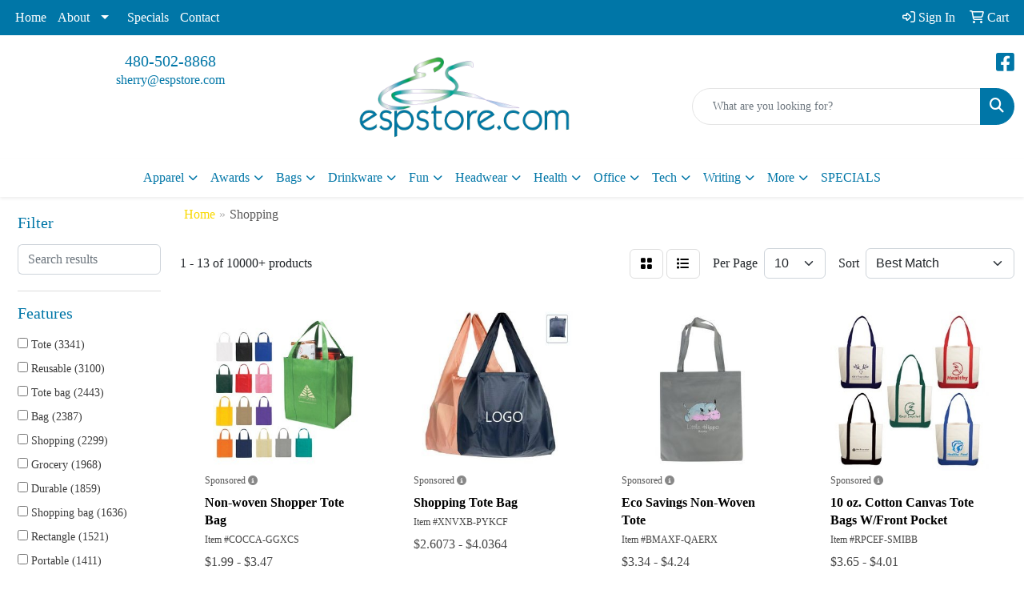

--- FILE ---
content_type: text/html
request_url: https://www.espstore.com/ws/ws.dll/StartSrch?UID=3890&WENavID=18036036
body_size: 12363
content:
<!DOCTYPE html>
<html lang="en"><head>
<meta charset="utf-8">
<meta http-equiv="X-UA-Compatible" content="IE=edge">
<meta name="viewport" content="width=device-width, initial-scale=1">
<!-- The above 3 meta tags *must* come first in the head; any other head content must come *after* these tags -->


<link href="/distsite/styles/8/css/bootstrap.min.css" rel="stylesheet" />
<link href="https://fonts.googleapis.com/css?family=Open+Sans:400,600|Oswald:400,600" rel="stylesheet">
<link href="/distsite/styles/8/css/owl.carousel.min.css" rel="stylesheet">
<link href="/distsite/styles/8/css/nouislider.css" rel="stylesheet">
<!--<link href="/distsite/styles/8/css/menu.css" rel="stylesheet"/>-->
<link href="/distsite/styles/8/css/flexslider.css" rel="stylesheet">
<link href="/distsite/styles/8/css/all.min.css" rel="stylesheet">
<link href="/distsite/styles/8/css/slick/slick.css" rel="stylesheet"/>
<link href="/distsite/styles/8/css/lightbox/lightbox.css" rel="stylesheet"  />
<link href="/distsite/styles/8/css/yamm.css" rel="stylesheet" />
<!-- Custom styles for this theme -->
<link href="/we/we.dll/StyleSheet?UN=3890&Type=WETheme&TS=C45040.6770023148" rel="stylesheet">
<!-- Custom styles for this theme -->
<link href="/we/we.dll/StyleSheet?UN=3890&Type=WETheme-PS&TS=C45040.6770023148" rel="stylesheet">
<style>
#footer {background: url(/distsite/styles/7/752/images/footer-shadow.png) top center no-repeat;}
</style>

<!-- HTML5 shim and Respond.js for IE8 support of HTML5 elements and media queries -->
<!--[if lt IE 9]>
      <script src="https://oss.maxcdn.com/html5shiv/3.7.3/html5shiv.min.js"></script>
      <script src="https://oss.maxcdn.com/respond/1.4.2/respond.min.js"></script>
    <![endif]-->

</head>

<body style="background:#fff;">


  <!-- Slide-Out Menu -->
  <div id="filter-menu" class="filter-menu">
    <button id="close-menu" class="btn-close"></button>
    <div class="menu-content">
      
<aside class="filter-sidebar">



<div class="filter-section first">
	<h2>Filter</h2>
	 <div class="input-group mb-3">
	 <input type="text" style="border-right:0;" placeholder="Search results" class="form-control text-search-within-results" name="SearchWithinResults" value="" maxlength="100" onkeyup="HandleTextFilter(event);">
	  <label class="input-group-text" style="background-color:#fff;"><a  style="display:none;" href="javascript:void(0);" class="remove-filter" data-toggle="tooltip" title="Clear" onclick="ClearTextFilter();"><i class="far fa-times" aria-hidden="true"></i> <span class="fa-sr-only">x</span></a></label>
	</div>
</div>

<a href="javascript:void(0);" class="clear-filters"  style="display:none;" onclick="ClearDrillDown();">Clear all filters</a>

<div class="filter-section"  style="display:none;">
	<h2>Categories</h2>

	<div class="filter-list">

	 

		<!-- wrapper for more filters -->
        <div class="show-filter">

		</div><!-- showfilters -->

	</div>

		<a href="#" class="show-more"  style="display:none;" >Show more</a>
</div>


<div class="filter-section" >
	<h2>Features</h2>

		<div class="filter-list">

	  		<div class="checkbox"><label><input class="filtercheckbox" type="checkbox" name="2|Tote" ><span> Tote (3341)</span></label></div><div class="checkbox"><label><input class="filtercheckbox" type="checkbox" name="2|Reusable" ><span> Reusable (3100)</span></label></div><div class="checkbox"><label><input class="filtercheckbox" type="checkbox" name="2|Tote bag" ><span> Tote bag (2443)</span></label></div><div class="checkbox"><label><input class="filtercheckbox" type="checkbox" name="2|Bag" ><span> Bag (2387)</span></label></div><div class="checkbox"><label><input class="filtercheckbox" type="checkbox" name="2|Shopping" ><span> Shopping (2299)</span></label></div><div class="checkbox"><label><input class="filtercheckbox" type="checkbox" name="2|Grocery" ><span> Grocery (1968)</span></label></div><div class="checkbox"><label><input class="filtercheckbox" type="checkbox" name="2|Durable" ><span> Durable (1859)</span></label></div><div class="checkbox"><label><input class="filtercheckbox" type="checkbox" name="2|Shopping bag" ><span> Shopping bag (1636)</span></label></div><div class="checkbox"><label><input class="filtercheckbox" type="checkbox" name="2|Rectangle" ><span> Rectangle (1521)</span></label></div><div class="checkbox"><label><input class="filtercheckbox" type="checkbox" name="2|Portable" ><span> Portable (1411)</span></label></div><div class="show-filter"><div class="checkbox"><label><input class="filtercheckbox" type="checkbox" name="2|Lightweight" ><span> Lightweight (1363)</span></label></div><div class="checkbox"><label><input class="filtercheckbox" type="checkbox" name="2|Travel" ><span> Travel (1267)</span></label></div><div class="checkbox"><label><input class="filtercheckbox" type="checkbox" name="2|Handle" ><span> Handle (1151)</span></label></div><div class="checkbox"><label><input class="filtercheckbox" type="checkbox" name="2|Storage" ><span> Storage (1124)</span></label></div><div class="checkbox"><label><input class="filtercheckbox" type="checkbox" name="2|Foldable" ><span> Foldable (1046)</span></label></div><div class="checkbox"><label><input class="filtercheckbox" type="checkbox" name="2|Handbag" ><span> Handbag (1004)</span></label></div><div class="checkbox"><label><input class="filtercheckbox" type="checkbox" name="2|Eco-friendly" ><span> Eco-friendly (925)</span></label></div><div class="checkbox"><label><input class="filtercheckbox" type="checkbox" name="2|Cotton" ><span> Cotton (876)</span></label></div><div class="checkbox"><label><input class="filtercheckbox" type="checkbox" name="2|Canvas" ><span> Canvas (862)</span></label></div><div class="checkbox"><label><input class="filtercheckbox" type="checkbox" name="2|Shopper" ><span> Shopper (861)</span></label></div><div class="checkbox"><label><input class="filtercheckbox" type="checkbox" name="2|Eco friendly" ><span> Eco friendly (842)</span></label></div><div class="checkbox"><label><input class="filtercheckbox" type="checkbox" name="2|Beach" ><span> Beach (832)</span></label></div><div class="checkbox"><label><input class="filtercheckbox" type="checkbox" name="2|Grocery bag" ><span> Grocery bag (762)</span></label></div><div class="checkbox"><label><input class="filtercheckbox" type="checkbox" name="2|Carryall" ><span> Carryall (723)</span></label></div><div class="checkbox"><label><input class="filtercheckbox" type="checkbox" name="2|Recyclable" ><span> Recyclable (719)</span></label></div><div class="checkbox"><label><input class="filtercheckbox" type="checkbox" name="2|Outdoor" ><span> Outdoor (692)</span></label></div><div class="checkbox"><label><input class="filtercheckbox" type="checkbox" name="2|Gusset" ><span> Gusset (627)</span></label></div><div class="checkbox"><label><input class="filtercheckbox" type="checkbox" name="2|Waterproof" ><span> Waterproof (568)</span></label></div><div class="checkbox"><label><input class="filtercheckbox" type="checkbox" name="2|Non-woven" ><span> Non-woven (561)</span></label></div><div class="checkbox"><label><input class="filtercheckbox" type="checkbox" name="2|Grocery tote" ><span> Grocery tote (525)</span></label></div><div class="checkbox"><label><input class="filtercheckbox" type="checkbox" name="2|Large capacity" ><span> Large capacity (512)</span></label></div><div class="checkbox"><label><input class="filtercheckbox" type="checkbox" name="2|Open top" ><span> Open top (467)</span></label></div><div class="checkbox"><label><input class="filtercheckbox" type="checkbox" name="2|Shoulder bag" ><span> Shoulder bag (463)</span></label></div><div class="checkbox"><label><input class="filtercheckbox" type="checkbox" name="2|Large" ><span> Large (447)</span></label></div><div class="checkbox"><label><input class="filtercheckbox" type="checkbox" name="2|Non woven" ><span> Non woven (435)</span></label></div><div class="checkbox"><label><input class="filtercheckbox" type="checkbox" name="2|School" ><span> School (415)</span></label></div><div class="checkbox"><label><input class="filtercheckbox" type="checkbox" name="2|Carrier" ><span> Carrier (413)</span></label></div><div class="checkbox"><label><input class="filtercheckbox" type="checkbox" name="2|Cotton canvas" ><span> Cotton canvas (409)</span></label></div><div class="checkbox"><label><input class="filtercheckbox" type="checkbox" name="2|Gift bag" ><span> Gift bag (399)</span></label></div><div class="checkbox"><label><input class="filtercheckbox" type="checkbox" name="2|Washable" ><span> Washable (395)</span></label></div><div class="checkbox"><label><input class="filtercheckbox" type="checkbox" name="2|Polypropylene" ><span> Polypropylene (379)</span></label></div><div class="checkbox"><label><input class="filtercheckbox" type="checkbox" name="2|Dual handle" ><span> Dual handle (373)</span></label></div><div class="checkbox"><label><input class="filtercheckbox" type="checkbox" name="2|Pouch" ><span> Pouch (373)</span></label></div><div class="checkbox"><label><input class="filtercheckbox" type="checkbox" name="2|Eco" ><span> Eco (342)</span></label></div><div class="checkbox"><label><input class="filtercheckbox" type="checkbox" name="2|Market" ><span> Market (340)</span></label></div><div class="checkbox"><label><input class="filtercheckbox" type="checkbox" name="2|Picnic" ><span> Picnic (335)</span></label></div><div class="checkbox"><label><input class="filtercheckbox" type="checkbox" name="2|Polyester" ><span> Polyester (335)</span></label></div><div class="checkbox"><label><input class="filtercheckbox" type="checkbox" name="2|Book bag" ><span> Book bag (333)</span></label></div><div class="checkbox"><label><input class="filtercheckbox" type="checkbox" name="2|Natural" ><span> Natural (331)</span></label></div><div class="checkbox"><label><input class="filtercheckbox" type="checkbox" name="2|Shopping tote" ><span> Shopping tote (329)</span></label></div></div>

			<!-- wrapper for more filters -->
			<div class="show-filter">

			</div><!-- showfilters -->
 		</div>
		<a href="#" class="show-more"  >Show more</a>


</div>


<div class="filter-section" >
	<h2>Colors</h2>

		<div class="filter-list">

		  	<div class="checkbox"><label><input class="filtercheckbox" type="checkbox" name="1|Black" ><span> Black (5230)</span></label></div><div class="checkbox"><label><input class="filtercheckbox" type="checkbox" name="1|Red" ><span> Red (4108)</span></label></div><div class="checkbox"><label><input class="filtercheckbox" type="checkbox" name="1|White" ><span> White (2764)</span></label></div><div class="checkbox"><label><input class="filtercheckbox" type="checkbox" name="1|Blue" ><span> Blue (2353)</span></label></div><div class="checkbox"><label><input class="filtercheckbox" type="checkbox" name="1|Green" ><span> Green (2135)</span></label></div><div class="checkbox"><label><input class="filtercheckbox" type="checkbox" name="1|Orange" ><span> Orange (2067)</span></label></div><div class="checkbox"><label><input class="filtercheckbox" type="checkbox" name="1|Yellow" ><span> Yellow (2067)</span></label></div><div class="checkbox"><label><input class="filtercheckbox" type="checkbox" name="1|Navy blue" ><span> Navy blue (1948)</span></label></div><div class="checkbox"><label><input class="filtercheckbox" type="checkbox" name="1|Purple" ><span> Purple (1869)</span></label></div><div class="checkbox"><label><input class="filtercheckbox" type="checkbox" name="1|Pink" ><span> Pink (1762)</span></label></div><div class="show-filter"><div class="checkbox"><label><input class="filtercheckbox" type="checkbox" name="1|Royal blue" ><span> Royal blue (1687)</span></label></div><div class="checkbox"><label><input class="filtercheckbox" type="checkbox" name="1|Gray" ><span> Gray (1576)</span></label></div><div class="checkbox"><label><input class="filtercheckbox" type="checkbox" name="1|Natural beige" ><span> Natural beige (1014)</span></label></div><div class="checkbox"><label><input class="filtercheckbox" type="checkbox" name="1|Brown" ><span> Brown (972)</span></label></div><div class="checkbox"><label><input class="filtercheckbox" type="checkbox" name="1|Lime green" ><span> Lime green (791)</span></label></div><div class="checkbox"><label><input class="filtercheckbox" type="checkbox" name="1|Various" ><span> Various (760)</span></label></div><div class="checkbox"><label><input class="filtercheckbox" type="checkbox" name="1|Light blue" ><span> Light blue (553)</span></label></div><div class="checkbox"><label><input class="filtercheckbox" type="checkbox" name="1|Forest green" ><span> Forest green (438)</span></label></div><div class="checkbox"><label><input class="filtercheckbox" type="checkbox" name="1|Beige" ><span> Beige (420)</span></label></div><div class="checkbox"><label><input class="filtercheckbox" type="checkbox" name="1|Natural" ><span> Natural (382)</span></label></div><div class="checkbox"><label><input class="filtercheckbox" type="checkbox" name="1|Burgundy red" ><span> Burgundy red (301)</span></label></div><div class="checkbox"><label><input class="filtercheckbox" type="checkbox" name="1|Sky blue" ><span> Sky blue (271)</span></label></div><div class="checkbox"><label><input class="filtercheckbox" type="checkbox" name="1|Dark green" ><span> Dark green (249)</span></label></div><div class="checkbox"><label><input class="filtercheckbox" type="checkbox" name="1|Royal" ><span> Royal (235)</span></label></div><div class="checkbox"><label><input class="filtercheckbox" type="checkbox" name="1|Kelly green" ><span> Kelly green (232)</span></label></div><div class="checkbox"><label><input class="filtercheckbox" type="checkbox" name="1|Rose red" ><span> Rose red (227)</span></label></div><div class="checkbox"><label><input class="filtercheckbox" type="checkbox" name="1|Light pink" ><span> Light pink (222)</span></label></div><div class="checkbox"><label><input class="filtercheckbox" type="checkbox" name="1|Dark blue" ><span> Dark blue (219)</span></label></div><div class="checkbox"><label><input class="filtercheckbox" type="checkbox" name="1|Gold" ><span> Gold (209)</span></label></div><div class="checkbox"><label><input class="filtercheckbox" type="checkbox" name="1|Maroon red" ><span> Maroon red (187)</span></label></div><div class="checkbox"><label><input class="filtercheckbox" type="checkbox" name="1|Light green" ><span> Light green (185)</span></label></div><div class="checkbox"><label><input class="filtercheckbox" type="checkbox" name="1|Hunter green" ><span> Hunter green (179)</span></label></div><div class="checkbox"><label><input class="filtercheckbox" type="checkbox" name="1|Clear" ><span> Clear (171)</span></label></div><div class="checkbox"><label><input class="filtercheckbox" type="checkbox" name="1|Hot pink" ><span> Hot pink (170)</span></label></div><div class="checkbox"><label><input class="filtercheckbox" type="checkbox" name="1|Silver" ><span> Silver (163)</span></label></div><div class="checkbox"><label><input class="filtercheckbox" type="checkbox" name="1|Chocolate brown" ><span> Chocolate brown (160)</span></label></div><div class="checkbox"><label><input class="filtercheckbox" type="checkbox" name="1|Lavender purple" ><span> Lavender purple (159)</span></label></div><div class="checkbox"><label><input class="filtercheckbox" type="checkbox" name="1|Navy" ><span> Navy (144)</span></label></div><div class="checkbox"><label><input class="filtercheckbox" type="checkbox" name="1|Teal" ><span> Teal (137)</span></label></div><div class="checkbox"><label><input class="filtercheckbox" type="checkbox" name="1|Turquoise blue" ><span> Turquoise blue (136)</span></label></div><div class="checkbox"><label><input class="filtercheckbox" type="checkbox" name="1|Teal green" ><span> Teal green (129)</span></label></div><div class="checkbox"><label><input class="filtercheckbox" type="checkbox" name="1|Olive green" ><span> Olive green (128)</span></label></div><div class="checkbox"><label><input class="filtercheckbox" type="checkbox" name="1|Khaki tan" ><span> Khaki tan (121)</span></label></div><div class="checkbox"><label><input class="filtercheckbox" type="checkbox" name="1|Tan" ><span> Tan (121)</span></label></div><div class="checkbox"><label><input class="filtercheckbox" type="checkbox" name="1|Natural beige/black" ><span> Natural beige/black (118)</span></label></div><div class="checkbox"><label><input class="filtercheckbox" type="checkbox" name="1|Red/black" ><span> Red/black (115)</span></label></div><div class="checkbox"><label><input class="filtercheckbox" type="checkbox" name="1|Teal blue" ><span> Teal blue (113)</span></label></div><div class="checkbox"><label><input class="filtercheckbox" type="checkbox" name="1|Fairytale pink" ><span> Fairytale pink (111)</span></label></div><div class="checkbox"><label><input class="filtercheckbox" type="checkbox" name="1|Burgundy" ><span> Burgundy (109)</span></label></div><div class="checkbox"><label><input class="filtercheckbox" type="checkbox" name="1|Midnight blue" ><span> Midnight blue (109)</span></label></div></div>


			<!-- wrapper for more filters -->
			<div class="show-filter">

			</div><!-- showfilters -->

		  </div>

		<a href="#" class="show-more"  >Show more</a>
</div>


<div class="filter-section"  >
	<h2>Price Range</h2>
	<div class="filter-price-wrap">
		<div class="filter-price-inner">
			<div class="input-group">
				<span class="input-group-text input-group-text-white">$</span>
				<input type="text" class="form-control form-control-sm filter-min-prices" name="min-prices" value="" placeholder="Min" onkeyup="HandlePriceFilter(event);">
			</div>
			<div class="input-group">
				<span class="input-group-text input-group-text-white">$</span>
				<input type="text" class="form-control form-control-sm filter-max-prices" name="max-prices" value="" placeholder="Max" onkeyup="HandlePriceFilter(event);">
			</div>
		</div>
		<a href="javascript:void(0)" onclick="SetPriceFilter();" ><i class="fa-solid fa-chevron-right"></i></a>
	</div>
</div>

<div class="filter-section"   >
	<h2>Quantity</h2>
	<div class="filter-price-wrap mb-2">
		<input type="text" class="form-control form-control-sm filter-quantity" value="" placeholder="Qty" onkeyup="HandleQuantityFilter(event);">
		<a href="javascript:void(0)" onclick="SetQuantityFilter();"><i class="fa-solid fa-chevron-right"></i></a>
	</div>
</div>




	</aside>

    </div>
</div>




	<div class="container-fluid">
		<div class="row">

			<div class="col-md-3 col-lg-2">
        <div class="d-none d-md-block">
          <div id="desktop-filter">
            
<aside class="filter-sidebar">



<div class="filter-section first">
	<h2>Filter</h2>
	 <div class="input-group mb-3">
	 <input type="text" style="border-right:0;" placeholder="Search results" class="form-control text-search-within-results" name="SearchWithinResults" value="" maxlength="100" onkeyup="HandleTextFilter(event);">
	  <label class="input-group-text" style="background-color:#fff;"><a  style="display:none;" href="javascript:void(0);" class="remove-filter" data-toggle="tooltip" title="Clear" onclick="ClearTextFilter();"><i class="far fa-times" aria-hidden="true"></i> <span class="fa-sr-only">x</span></a></label>
	</div>
</div>

<a href="javascript:void(0);" class="clear-filters"  style="display:none;" onclick="ClearDrillDown();">Clear all filters</a>

<div class="filter-section"  style="display:none;">
	<h2>Categories</h2>

	<div class="filter-list">

	 

		<!-- wrapper for more filters -->
        <div class="show-filter">

		</div><!-- showfilters -->

	</div>

		<a href="#" class="show-more"  style="display:none;" >Show more</a>
</div>


<div class="filter-section" >
	<h2>Features</h2>

		<div class="filter-list">

	  		<div class="checkbox"><label><input class="filtercheckbox" type="checkbox" name="2|Tote" ><span> Tote (3341)</span></label></div><div class="checkbox"><label><input class="filtercheckbox" type="checkbox" name="2|Reusable" ><span> Reusable (3100)</span></label></div><div class="checkbox"><label><input class="filtercheckbox" type="checkbox" name="2|Tote bag" ><span> Tote bag (2443)</span></label></div><div class="checkbox"><label><input class="filtercheckbox" type="checkbox" name="2|Bag" ><span> Bag (2387)</span></label></div><div class="checkbox"><label><input class="filtercheckbox" type="checkbox" name="2|Shopping" ><span> Shopping (2299)</span></label></div><div class="checkbox"><label><input class="filtercheckbox" type="checkbox" name="2|Grocery" ><span> Grocery (1968)</span></label></div><div class="checkbox"><label><input class="filtercheckbox" type="checkbox" name="2|Durable" ><span> Durable (1859)</span></label></div><div class="checkbox"><label><input class="filtercheckbox" type="checkbox" name="2|Shopping bag" ><span> Shopping bag (1636)</span></label></div><div class="checkbox"><label><input class="filtercheckbox" type="checkbox" name="2|Rectangle" ><span> Rectangle (1521)</span></label></div><div class="checkbox"><label><input class="filtercheckbox" type="checkbox" name="2|Portable" ><span> Portable (1411)</span></label></div><div class="show-filter"><div class="checkbox"><label><input class="filtercheckbox" type="checkbox" name="2|Lightweight" ><span> Lightweight (1363)</span></label></div><div class="checkbox"><label><input class="filtercheckbox" type="checkbox" name="2|Travel" ><span> Travel (1267)</span></label></div><div class="checkbox"><label><input class="filtercheckbox" type="checkbox" name="2|Handle" ><span> Handle (1151)</span></label></div><div class="checkbox"><label><input class="filtercheckbox" type="checkbox" name="2|Storage" ><span> Storage (1124)</span></label></div><div class="checkbox"><label><input class="filtercheckbox" type="checkbox" name="2|Foldable" ><span> Foldable (1046)</span></label></div><div class="checkbox"><label><input class="filtercheckbox" type="checkbox" name="2|Handbag" ><span> Handbag (1004)</span></label></div><div class="checkbox"><label><input class="filtercheckbox" type="checkbox" name="2|Eco-friendly" ><span> Eco-friendly (925)</span></label></div><div class="checkbox"><label><input class="filtercheckbox" type="checkbox" name="2|Cotton" ><span> Cotton (876)</span></label></div><div class="checkbox"><label><input class="filtercheckbox" type="checkbox" name="2|Canvas" ><span> Canvas (862)</span></label></div><div class="checkbox"><label><input class="filtercheckbox" type="checkbox" name="2|Shopper" ><span> Shopper (861)</span></label></div><div class="checkbox"><label><input class="filtercheckbox" type="checkbox" name="2|Eco friendly" ><span> Eco friendly (842)</span></label></div><div class="checkbox"><label><input class="filtercheckbox" type="checkbox" name="2|Beach" ><span> Beach (832)</span></label></div><div class="checkbox"><label><input class="filtercheckbox" type="checkbox" name="2|Grocery bag" ><span> Grocery bag (762)</span></label></div><div class="checkbox"><label><input class="filtercheckbox" type="checkbox" name="2|Carryall" ><span> Carryall (723)</span></label></div><div class="checkbox"><label><input class="filtercheckbox" type="checkbox" name="2|Recyclable" ><span> Recyclable (719)</span></label></div><div class="checkbox"><label><input class="filtercheckbox" type="checkbox" name="2|Outdoor" ><span> Outdoor (692)</span></label></div><div class="checkbox"><label><input class="filtercheckbox" type="checkbox" name="2|Gusset" ><span> Gusset (627)</span></label></div><div class="checkbox"><label><input class="filtercheckbox" type="checkbox" name="2|Waterproof" ><span> Waterproof (568)</span></label></div><div class="checkbox"><label><input class="filtercheckbox" type="checkbox" name="2|Non-woven" ><span> Non-woven (561)</span></label></div><div class="checkbox"><label><input class="filtercheckbox" type="checkbox" name="2|Grocery tote" ><span> Grocery tote (525)</span></label></div><div class="checkbox"><label><input class="filtercheckbox" type="checkbox" name="2|Large capacity" ><span> Large capacity (512)</span></label></div><div class="checkbox"><label><input class="filtercheckbox" type="checkbox" name="2|Open top" ><span> Open top (467)</span></label></div><div class="checkbox"><label><input class="filtercheckbox" type="checkbox" name="2|Shoulder bag" ><span> Shoulder bag (463)</span></label></div><div class="checkbox"><label><input class="filtercheckbox" type="checkbox" name="2|Large" ><span> Large (447)</span></label></div><div class="checkbox"><label><input class="filtercheckbox" type="checkbox" name="2|Non woven" ><span> Non woven (435)</span></label></div><div class="checkbox"><label><input class="filtercheckbox" type="checkbox" name="2|School" ><span> School (415)</span></label></div><div class="checkbox"><label><input class="filtercheckbox" type="checkbox" name="2|Carrier" ><span> Carrier (413)</span></label></div><div class="checkbox"><label><input class="filtercheckbox" type="checkbox" name="2|Cotton canvas" ><span> Cotton canvas (409)</span></label></div><div class="checkbox"><label><input class="filtercheckbox" type="checkbox" name="2|Gift bag" ><span> Gift bag (399)</span></label></div><div class="checkbox"><label><input class="filtercheckbox" type="checkbox" name="2|Washable" ><span> Washable (395)</span></label></div><div class="checkbox"><label><input class="filtercheckbox" type="checkbox" name="2|Polypropylene" ><span> Polypropylene (379)</span></label></div><div class="checkbox"><label><input class="filtercheckbox" type="checkbox" name="2|Dual handle" ><span> Dual handle (373)</span></label></div><div class="checkbox"><label><input class="filtercheckbox" type="checkbox" name="2|Pouch" ><span> Pouch (373)</span></label></div><div class="checkbox"><label><input class="filtercheckbox" type="checkbox" name="2|Eco" ><span> Eco (342)</span></label></div><div class="checkbox"><label><input class="filtercheckbox" type="checkbox" name="2|Market" ><span> Market (340)</span></label></div><div class="checkbox"><label><input class="filtercheckbox" type="checkbox" name="2|Picnic" ><span> Picnic (335)</span></label></div><div class="checkbox"><label><input class="filtercheckbox" type="checkbox" name="2|Polyester" ><span> Polyester (335)</span></label></div><div class="checkbox"><label><input class="filtercheckbox" type="checkbox" name="2|Book bag" ><span> Book bag (333)</span></label></div><div class="checkbox"><label><input class="filtercheckbox" type="checkbox" name="2|Natural" ><span> Natural (331)</span></label></div><div class="checkbox"><label><input class="filtercheckbox" type="checkbox" name="2|Shopping tote" ><span> Shopping tote (329)</span></label></div></div>

			<!-- wrapper for more filters -->
			<div class="show-filter">

			</div><!-- showfilters -->
 		</div>
		<a href="#" class="show-more"  >Show more</a>


</div>


<div class="filter-section" >
	<h2>Colors</h2>

		<div class="filter-list">

		  	<div class="checkbox"><label><input class="filtercheckbox" type="checkbox" name="1|Black" ><span> Black (5230)</span></label></div><div class="checkbox"><label><input class="filtercheckbox" type="checkbox" name="1|Red" ><span> Red (4108)</span></label></div><div class="checkbox"><label><input class="filtercheckbox" type="checkbox" name="1|White" ><span> White (2764)</span></label></div><div class="checkbox"><label><input class="filtercheckbox" type="checkbox" name="1|Blue" ><span> Blue (2353)</span></label></div><div class="checkbox"><label><input class="filtercheckbox" type="checkbox" name="1|Green" ><span> Green (2135)</span></label></div><div class="checkbox"><label><input class="filtercheckbox" type="checkbox" name="1|Orange" ><span> Orange (2067)</span></label></div><div class="checkbox"><label><input class="filtercheckbox" type="checkbox" name="1|Yellow" ><span> Yellow (2067)</span></label></div><div class="checkbox"><label><input class="filtercheckbox" type="checkbox" name="1|Navy blue" ><span> Navy blue (1948)</span></label></div><div class="checkbox"><label><input class="filtercheckbox" type="checkbox" name="1|Purple" ><span> Purple (1869)</span></label></div><div class="checkbox"><label><input class="filtercheckbox" type="checkbox" name="1|Pink" ><span> Pink (1762)</span></label></div><div class="show-filter"><div class="checkbox"><label><input class="filtercheckbox" type="checkbox" name="1|Royal blue" ><span> Royal blue (1687)</span></label></div><div class="checkbox"><label><input class="filtercheckbox" type="checkbox" name="1|Gray" ><span> Gray (1576)</span></label></div><div class="checkbox"><label><input class="filtercheckbox" type="checkbox" name="1|Natural beige" ><span> Natural beige (1014)</span></label></div><div class="checkbox"><label><input class="filtercheckbox" type="checkbox" name="1|Brown" ><span> Brown (972)</span></label></div><div class="checkbox"><label><input class="filtercheckbox" type="checkbox" name="1|Lime green" ><span> Lime green (791)</span></label></div><div class="checkbox"><label><input class="filtercheckbox" type="checkbox" name="1|Various" ><span> Various (760)</span></label></div><div class="checkbox"><label><input class="filtercheckbox" type="checkbox" name="1|Light blue" ><span> Light blue (553)</span></label></div><div class="checkbox"><label><input class="filtercheckbox" type="checkbox" name="1|Forest green" ><span> Forest green (438)</span></label></div><div class="checkbox"><label><input class="filtercheckbox" type="checkbox" name="1|Beige" ><span> Beige (420)</span></label></div><div class="checkbox"><label><input class="filtercheckbox" type="checkbox" name="1|Natural" ><span> Natural (382)</span></label></div><div class="checkbox"><label><input class="filtercheckbox" type="checkbox" name="1|Burgundy red" ><span> Burgundy red (301)</span></label></div><div class="checkbox"><label><input class="filtercheckbox" type="checkbox" name="1|Sky blue" ><span> Sky blue (271)</span></label></div><div class="checkbox"><label><input class="filtercheckbox" type="checkbox" name="1|Dark green" ><span> Dark green (249)</span></label></div><div class="checkbox"><label><input class="filtercheckbox" type="checkbox" name="1|Royal" ><span> Royal (235)</span></label></div><div class="checkbox"><label><input class="filtercheckbox" type="checkbox" name="1|Kelly green" ><span> Kelly green (232)</span></label></div><div class="checkbox"><label><input class="filtercheckbox" type="checkbox" name="1|Rose red" ><span> Rose red (227)</span></label></div><div class="checkbox"><label><input class="filtercheckbox" type="checkbox" name="1|Light pink" ><span> Light pink (222)</span></label></div><div class="checkbox"><label><input class="filtercheckbox" type="checkbox" name="1|Dark blue" ><span> Dark blue (219)</span></label></div><div class="checkbox"><label><input class="filtercheckbox" type="checkbox" name="1|Gold" ><span> Gold (209)</span></label></div><div class="checkbox"><label><input class="filtercheckbox" type="checkbox" name="1|Maroon red" ><span> Maroon red (187)</span></label></div><div class="checkbox"><label><input class="filtercheckbox" type="checkbox" name="1|Light green" ><span> Light green (185)</span></label></div><div class="checkbox"><label><input class="filtercheckbox" type="checkbox" name="1|Hunter green" ><span> Hunter green (179)</span></label></div><div class="checkbox"><label><input class="filtercheckbox" type="checkbox" name="1|Clear" ><span> Clear (171)</span></label></div><div class="checkbox"><label><input class="filtercheckbox" type="checkbox" name="1|Hot pink" ><span> Hot pink (170)</span></label></div><div class="checkbox"><label><input class="filtercheckbox" type="checkbox" name="1|Silver" ><span> Silver (163)</span></label></div><div class="checkbox"><label><input class="filtercheckbox" type="checkbox" name="1|Chocolate brown" ><span> Chocolate brown (160)</span></label></div><div class="checkbox"><label><input class="filtercheckbox" type="checkbox" name="1|Lavender purple" ><span> Lavender purple (159)</span></label></div><div class="checkbox"><label><input class="filtercheckbox" type="checkbox" name="1|Navy" ><span> Navy (144)</span></label></div><div class="checkbox"><label><input class="filtercheckbox" type="checkbox" name="1|Teal" ><span> Teal (137)</span></label></div><div class="checkbox"><label><input class="filtercheckbox" type="checkbox" name="1|Turquoise blue" ><span> Turquoise blue (136)</span></label></div><div class="checkbox"><label><input class="filtercheckbox" type="checkbox" name="1|Teal green" ><span> Teal green (129)</span></label></div><div class="checkbox"><label><input class="filtercheckbox" type="checkbox" name="1|Olive green" ><span> Olive green (128)</span></label></div><div class="checkbox"><label><input class="filtercheckbox" type="checkbox" name="1|Khaki tan" ><span> Khaki tan (121)</span></label></div><div class="checkbox"><label><input class="filtercheckbox" type="checkbox" name="1|Tan" ><span> Tan (121)</span></label></div><div class="checkbox"><label><input class="filtercheckbox" type="checkbox" name="1|Natural beige/black" ><span> Natural beige/black (118)</span></label></div><div class="checkbox"><label><input class="filtercheckbox" type="checkbox" name="1|Red/black" ><span> Red/black (115)</span></label></div><div class="checkbox"><label><input class="filtercheckbox" type="checkbox" name="1|Teal blue" ><span> Teal blue (113)</span></label></div><div class="checkbox"><label><input class="filtercheckbox" type="checkbox" name="1|Fairytale pink" ><span> Fairytale pink (111)</span></label></div><div class="checkbox"><label><input class="filtercheckbox" type="checkbox" name="1|Burgundy" ><span> Burgundy (109)</span></label></div><div class="checkbox"><label><input class="filtercheckbox" type="checkbox" name="1|Midnight blue" ><span> Midnight blue (109)</span></label></div></div>


			<!-- wrapper for more filters -->
			<div class="show-filter">

			</div><!-- showfilters -->

		  </div>

		<a href="#" class="show-more"  >Show more</a>
</div>


<div class="filter-section"  >
	<h2>Price Range</h2>
	<div class="filter-price-wrap">
		<div class="filter-price-inner">
			<div class="input-group">
				<span class="input-group-text input-group-text-white">$</span>
				<input type="text" class="form-control form-control-sm filter-min-prices" name="min-prices" value="" placeholder="Min" onkeyup="HandlePriceFilter(event);">
			</div>
			<div class="input-group">
				<span class="input-group-text input-group-text-white">$</span>
				<input type="text" class="form-control form-control-sm filter-max-prices" name="max-prices" value="" placeholder="Max" onkeyup="HandlePriceFilter(event);">
			</div>
		</div>
		<a href="javascript:void(0)" onclick="SetPriceFilter();" ><i class="fa-solid fa-chevron-right"></i></a>
	</div>
</div>

<div class="filter-section"   >
	<h2>Quantity</h2>
	<div class="filter-price-wrap mb-2">
		<input type="text" class="form-control form-control-sm filter-quantity" value="" placeholder="Qty" onkeyup="HandleQuantityFilter(event);">
		<a href="javascript:void(0)" onclick="SetQuantityFilter();"><i class="fa-solid fa-chevron-right"></i></a>
	</div>
</div>




	</aside>

          </div>
        </div>
			</div>

			<div class="col-md-9 col-lg-10">
				

				<ol class="breadcrumb"  >
              		<li><a href="https://www.espstore.com" target="_top">Home</a></li>
             	 	<li class="active">Shopping</li>
            	</ol>




				<div id="product-list-controls">

				
						<div class="d-flex align-items-center justify-content-between">
							<div class="d-none d-md-block me-3">
								1 - 13 of  10000+ <span class="d-none d-lg-inline">products</span>
							</div>
					  
						  <!-- Right Aligned Controls -->
						  <div class="product-controls-right d-flex align-items-center">
       
              <button id="show-filter-button" class="btn btn-control d-block d-md-none"><i class="fa-solid fa-filter" aria-hidden="true"></i></button>

							
							<span class="me-3">
								<a href="/ws/ws.dll/StartSrch?UID=3890&WENavID=18036036&View=T&ST=25110200033077414699280179" class="btn btn-control grid" title="Change to Grid View"><i class="fa-solid fa-grid-2" aria-hidden="true"></i>  <span class="fa-sr-only">Grid</span></a>
								<a href="/ws/ws.dll/StartSrch?UID=3890&WENavID=18036036&View=L&ST=25110200033077414699280179" class="btn btn-control" title="Change to List View"><i class="fa-solid fa-list"></i> <span class="fa-sr-only">List</span></a>
							</span>
							
					  
							<!-- Number of Items Per Page -->
							<div class="me-2 d-none d-lg-block">
								<label>Per Page</label>
							</div>
							<div class="me-3 d-none d-md-block">
								<select class="form-select notranslate" onchange="GoToNewURL(this);" aria-label="Items per page">
									<option value="/ws/ws.dll/StartSrch?UID=3890&WENavID=18036036&ST=25110200033077414699280179&PPP=10" selected>10</option><option value="/ws/ws.dll/StartSrch?UID=3890&WENavID=18036036&ST=25110200033077414699280179&PPP=25" >25</option><option value="/ws/ws.dll/StartSrch?UID=3890&WENavID=18036036&ST=25110200033077414699280179&PPP=50" >50</option><option value="/ws/ws.dll/StartSrch?UID=3890&WENavID=18036036&ST=25110200033077414699280179&PPP=100" >100</option><option value="/ws/ws.dll/StartSrch?UID=3890&WENavID=18036036&ST=25110200033077414699280179&PPP=250" >250</option>
								
								</select>
							</div>
					  
							<!-- Sort By -->
							<div class="d-none d-lg-block me-2">
								<label>Sort</label>
							</div>
							<div>
								<select class="form-select" onchange="GoToNewURL(this);">
									<option value="/ws/ws.dll/StartSrch?UID=3890&WENavID=18036036&Sort=0" selected>Best Match</option><option value="/ws/ws.dll/StartSrch?UID=3890&WENavID=18036036&Sort=3">Most Popular</option><option value="/ws/ws.dll/StartSrch?UID=3890&WENavID=18036036&Sort=1">Price (Low to High)</option><option value="/ws/ws.dll/StartSrch?UID=3890&WENavID=18036036&Sort=2">Price (High to Low)</option>
								 </select>
							</div>
						  </div>
						</div>

			  </div>

				<!-- Product Results List -->
				<ul class="thumbnail-list"><li>
 <a href="https://www.espstore.com/p/COCCA-GGXCS/non-woven-shopper-tote-bag" target="_parent" alt="Non-woven Shopper Tote Bag" onclick="PostAdStatToService(332862930,1);">
 <div class="pr-list-grid">
		<img class="img-responsive" src="/ws/ws.dll/QPic?SN=56780&P=332862930&I=0&PX=300" alt="Non-woven Shopper Tote Bag">
		<p class="pr-list-sponsored">Sponsored <span data-bs-toggle="tooltip" data-container="body" data-bs-placement="top" title="You're seeing this ad based on the product's relevance to your search query."><i class="fa fa-info-circle" aria-hidden="true"></i></span></p>
		<p class="pr-name">Non-woven Shopper Tote Bag</p>
		<div class="product-reviews"  style="display:none;">
			<div class="rating-stars">
			  <i class="fa-solid fa-star-sharp active" aria-hidden="true"></i><i class="fa-solid fa-star-sharp active" aria-hidden="true"></i><i class="fa-solid fa-star-sharp active" aria-hidden="true"></i><i class="fa-solid fa-star-sharp active" aria-hidden="true"></i><i class="fa-solid fa-star-sharp" aria-hidden="true"></i>
			</div>
			<span class="rating-count">(12)</span>
		</div>
		<p class="pr-number"  ><span class="notranslate">Item #COCCA-GGXCS</span></p>
		<p class="pr-price"  ><span class="notranslate">$1.99</span> - <span class="notranslate">$3.47</span></p>
 </div>
 </a>
</li>
<li>
 <a href="https://www.espstore.com/p/XNVXB-PYKCF/shopping-tote-bag" target="_parent" alt="Shopping Tote Bag" onclick="PostAdStatToService(737283281,1);">
 <div class="pr-list-grid">
		<img class="img-responsive" src="/ws/ws.dll/QPic?SN=52368&P=737283281&I=0&PX=300" alt="Shopping Tote Bag">
		<p class="pr-list-sponsored">Sponsored <span data-bs-toggle="tooltip" data-container="body" data-bs-placement="top" title="You're seeing this ad based on the product's relevance to your search query."><i class="fa fa-info-circle" aria-hidden="true"></i></span></p>
		<p class="pr-name">Shopping Tote Bag</p>
		<div class="product-reviews"  style="display:none;">
			<div class="rating-stars">
			  <i class="fa-solid fa-star-sharp" aria-hidden="true"></i><i class="fa-solid fa-star-sharp" aria-hidden="true"></i><i class="fa-solid fa-star-sharp" aria-hidden="true"></i><i class="fa-solid fa-star-sharp" aria-hidden="true"></i><i class="fa-solid fa-star-sharp" aria-hidden="true"></i>
			</div>
			<span class="rating-count">(0)</span>
		</div>
		<p class="pr-number"  ><span class="notranslate">Item #XNVXB-PYKCF</span></p>
		<p class="pr-price"  ><span class="notranslate">$2.6073</span> - <span class="notranslate">$4.0364</span></p>
 </div>
 </a>
</li>
<li>
 <a href="https://www.espstore.com/p/BMAXF-QAERX/eco-savings-non-woven-tote" target="_parent" alt="Eco Savings Non-Woven Tote" onclick="PostAdStatToService(597314785,1);">
 <div class="pr-list-grid">
		<img class="img-responsive" src="/ws/ws.dll/QPic?SN=67569&P=597314785&I=0&PX=300" alt="Eco Savings Non-Woven Tote">
		<p class="pr-list-sponsored">Sponsored <span data-bs-toggle="tooltip" data-container="body" data-bs-placement="top" title="You're seeing this ad based on the product's relevance to your search query."><i class="fa fa-info-circle" aria-hidden="true"></i></span></p>
		<p class="pr-name">Eco Savings Non-Woven Tote</p>
		<div class="product-reviews"  style="display:none;">
			<div class="rating-stars">
			  <i class="fa-solid fa-star-sharp" aria-hidden="true"></i><i class="fa-solid fa-star-sharp" aria-hidden="true"></i><i class="fa-solid fa-star-sharp" aria-hidden="true"></i><i class="fa-solid fa-star-sharp" aria-hidden="true"></i><i class="fa-solid fa-star-sharp" aria-hidden="true"></i>
			</div>
			<span class="rating-count">(0)</span>
		</div>
		<p class="pr-number"  ><span class="notranslate">Item #BMAXF-QAERX</span></p>
		<p class="pr-price"  ><span class="notranslate">$3.34</span> - <span class="notranslate">$4.24</span></p>
 </div>
 </a>
</li>
<li>
 <a href="https://www.espstore.com/p/RPCEF-SMIBB/10-oz.-cotton-canvas-tote-bags-wfront-pocket" target="_parent" alt="10 oz. Cotton Canvas Tote Bags W/Front Pocket" onclick="PostAdStatToService(928441915,1);">
 <div class="pr-list-grid">
		<img class="img-responsive" src="/ws/ws.dll/QPic?SN=53486&P=928441915&I=0&PX=300" alt="10 oz. Cotton Canvas Tote Bags W/Front Pocket">
		<p class="pr-list-sponsored">Sponsored <span data-bs-toggle="tooltip" data-container="body" data-bs-placement="top" title="You're seeing this ad based on the product's relevance to your search query."><i class="fa fa-info-circle" aria-hidden="true"></i></span></p>
		<p class="pr-name">10 oz. Cotton Canvas Tote Bags W/Front Pocket</p>
		<div class="product-reviews"  style="display:none;">
			<div class="rating-stars">
			  <i class="fa-solid fa-star-sharp" aria-hidden="true"></i><i class="fa-solid fa-star-sharp" aria-hidden="true"></i><i class="fa-solid fa-star-sharp" aria-hidden="true"></i><i class="fa-solid fa-star-sharp" aria-hidden="true"></i><i class="fa-solid fa-star-sharp" aria-hidden="true"></i>
			</div>
			<span class="rating-count">(0)</span>
		</div>
		<p class="pr-number"  ><span class="notranslate">Item #RPCEF-SMIBB</span></p>
		<p class="pr-price"  ><span class="notranslate">$3.65</span> - <span class="notranslate">$4.01</span></p>
 </div>
 </a>
</li>
<a name="4" href="#" alt="Item 4"></a>
<li>
 <a href="https://www.espstore.com/p/VLAZI-ITXSA/non-woven-grocery-tote-bag" target="_parent" alt="Non-Woven Grocery Tote Bag">
 <div class="pr-list-grid">
		<img class="img-responsive" src="/ws/ws.dll/QPic?SN=50018&P=174005768&I=0&PX=300" alt="Non-Woven Grocery Tote Bag">
		<p class="pr-name">Non-Woven Grocery Tote Bag</p>
		<div class="product-reviews"  style="display:none;">
			<div class="rating-stars">
			  <i class="fa-solid fa-star-sharp active" aria-hidden="true"></i><i class="fa-solid fa-star-sharp active" aria-hidden="true"></i><i class="fa-solid fa-star-sharp active" aria-hidden="true"></i><i class="fa-solid fa-star-sharp active" aria-hidden="true"></i><i class="fa-solid fa-star-sharp active" aria-hidden="true"></i>
			</div>
			<span class="rating-count">(9)</span>
		</div>
		<p class="pr-number"  ><span class="notranslate">Item #VLAZI-ITXSA</span></p>
		<p class="pr-price"  ><span class="notranslate">$1.79</span> - <span class="notranslate">$2.19</span></p>
 </div>
 </a>
</li>
<a name="5" href="#" alt="Item 5"></a>
<li>
 <a href="https://www.espstore.com/p/LLAXB-ITXSN/large-non-woven-grocery-shopping-tote-bag" target="_parent" alt="Large Non-Woven Grocery Shopping Tote Bag">
 <div class="pr-list-grid">
		<img class="img-responsive" src="/ws/ws.dll/QPic?SN=50018&P=334005781&I=0&PX=300" alt="Large Non-Woven Grocery Shopping Tote Bag">
		<p class="pr-name">Large Non-Woven Grocery Shopping Tote Bag</p>
		<div class="product-reviews"  style="display:none;">
			<div class="rating-stars">
			  <i class="fa-solid fa-star-sharp active" aria-hidden="true"></i><i class="fa-solid fa-star-sharp active" aria-hidden="true"></i><i class="fa-solid fa-star-sharp active" aria-hidden="true"></i><i class="fa-solid fa-star-sharp active" aria-hidden="true"></i><i class="fa-solid fa-star-sharp" aria-hidden="true"></i>
			</div>
			<span class="rating-count">(4)</span>
		</div>
		<p class="pr-number"  ><span class="notranslate">Item #LLAXB-ITXSN</span></p>
		<p class="pr-price"  ><span class="notranslate">$1.95</span> - <span class="notranslate">$2.35</span></p>
 </div>
 </a>
</li>
<a name="6" href="#" alt="Item 6"></a>
<li>
 <a href="https://www.espstore.com/p/XLYCE-ITXJA/non-woven-value-tote-bag" target="_parent" alt="Non-Woven Value Tote Bag">
 <div class="pr-list-grid">
		<img class="img-responsive" src="/ws/ws.dll/QPic?SN=50018&P=784005534&I=0&PX=300" alt="Non-Woven Value Tote Bag">
		<p class="pr-name">Non-Woven Value Tote Bag</p>
		<div class="product-reviews"  style="display:none;">
			<div class="rating-stars">
			  <i class="fa-solid fa-star-sharp active" aria-hidden="true"></i><i class="fa-solid fa-star-sharp active" aria-hidden="true"></i><i class="fa-solid fa-star-sharp active" aria-hidden="true"></i><i class="fa-solid fa-star-sharp active" aria-hidden="true"></i><i class="fa-solid fa-star-sharp" aria-hidden="true"></i>
			</div>
			<span class="rating-count">(3)</span>
		</div>
		<p class="pr-number"  ><span class="notranslate">Item #XLYCE-ITXJA</span></p>
		<p class="pr-price"  ><span class="notranslate">$1.39</span> - <span class="notranslate">$1.79</span></p>
 </div>
 </a>
</li>
<a name="7" href="#" alt="Item 7"></a>
<li>
 <a href="https://www.espstore.com/p/NLAAD-ITXRL/insulated-large-non-woven-grocery-tote-bag" target="_parent" alt="Insulated Large Non-Woven Grocery Tote Bag">
 <div class="pr-list-grid">
		<img class="img-responsive" src="/ws/ws.dll/QPic?SN=50018&P=144005753&I=0&PX=300" alt="Insulated Large Non-Woven Grocery Tote Bag">
		<p class="pr-name">Insulated Large Non-Woven Grocery Tote Bag</p>
		<div class="product-reviews"  style="display:none;">
			<div class="rating-stars">
			  <i class="fa-solid fa-star-sharp active" aria-hidden="true"></i><i class="fa-solid fa-star-sharp active" aria-hidden="true"></i><i class="fa-solid fa-star-sharp active" aria-hidden="true"></i><i class="fa-solid fa-star-sharp active" aria-hidden="true"></i><i class="fa-solid fa-star-sharp" aria-hidden="true"></i>
			</div>
			<span class="rating-count">(3)</span>
		</div>
		<p class="pr-number"  ><span class="notranslate">Item #NLAAD-ITXRL</span></p>
		<p class="pr-price"  ><span class="notranslate">$4.15</span> - <span class="notranslate">$4.55</span></p>
 </div>
 </a>
</li>
<a name="8" href="#" alt="Item 8"></a>
<li>
 <a href="https://www.espstore.com/p/HQVED-NLJEB/7-oz.-natural-color-cotton-canvas-tote-bag-15-x-16" target="_parent" alt="7 Oz. Natural Color Cotton Canvas Tote Bag (15&quot; X 16&quot;)">
 <div class="pr-list-grid">
		<img class="img-responsive" src="/ws/ws.dll/QPic?SN=69609&P=506140213&I=0&PX=300" alt="7 Oz. Natural Color Cotton Canvas Tote Bag (15&quot; X 16&quot;)">
		<p class="pr-name">7 Oz. Natural Color Cotton Canvas Tote Bag (15&quot; X 16&quot;)</p>
		<div class="product-reviews"  style="display:none;">
			<div class="rating-stars">
			  <i class="fa-solid fa-star-sharp active" aria-hidden="true"></i><i class="fa-solid fa-star-sharp active" aria-hidden="true"></i><i class="fa-solid fa-star-sharp active" aria-hidden="true"></i><i class="fa-solid fa-star-sharp active" aria-hidden="true"></i><i class="fa-solid fa-star-sharp active" aria-hidden="true"></i>
			</div>
			<span class="rating-count">(5)</span>
		</div>
		<p class="pr-number"  ><span class="notranslate">Item #HQVED-NLJEB</span></p>
		<p class="pr-price"  ><span class="notranslate">$2.61</span> - <span class="notranslate">$3.48</span></p>
 </div>
 </a>
</li>
<a name="9" href="#" alt="Item 9"></a>
<li>
 <a href="https://www.espstore.com/p/KLYAG-LPHRG/payson-non-woven-mini-tote-bag" target="_parent" alt="Payson Non-Woven Mini Tote Bag">
 <div class="pr-list-grid">
		<img class="img-responsive" src="/ws/ws.dll/QPic?SN=50018&P=505295556&I=0&PX=300" alt="Payson Non-Woven Mini Tote Bag">
		<p class="pr-name">Payson Non-Woven Mini Tote Bag</p>
		<div class="product-reviews"  style="display:none;">
			<div class="rating-stars">
			  <i class="fa-solid fa-star-sharp active" aria-hidden="true"></i><i class="fa-solid fa-star-sharp active" aria-hidden="true"></i><i class="fa-solid fa-star-sharp active" aria-hidden="true"></i><i class="fa-solid fa-star-sharp active" aria-hidden="true"></i><i class="fa-solid fa-star-sharp active" aria-hidden="true"></i>
			</div>
			<span class="rating-count">(1)</span>
		</div>
		<p class="pr-number"  ><span class="notranslate">Item #KLYAG-LPHRG</span></p>
		<p class="pr-price"  ><span class="notranslate">$1.55</span> - <span class="notranslate">$1.95</span></p>
 </div>
 </a>
</li>
<a name="10" href="#" alt="Item 10"></a>
<li>
 <a href="https://www.espstore.com/p/LJTBG-OXWKC/non-woven-totes-wgusset-reusable-grocery-shopping-tote-bag-13x15x10" target="_parent" alt="Non-Woven Totes w/Gusset, Reusable Grocery Shopping Tote Bag (13&quot;x15&quot;x10&quot;)">
 <div class="pr-list-grid">
		<img class="img-responsive" src="/ws/ws.dll/QPic?SN=69609&P=716817046&I=0&PX=300" alt="Non-Woven Totes w/Gusset, Reusable Grocery Shopping Tote Bag (13&quot;x15&quot;x10&quot;)">
		<p class="pr-name">Non-Woven Totes w/Gusset, Reusable Grocery Shopping Tote Bag (13&quot;x15&quot;x10&quot;)</p>
		<div class="product-reviews"  style="display:none;">
			<div class="rating-stars">
			  <i class="fa-solid fa-star-sharp active" aria-hidden="true"></i><i class="fa-solid fa-star-sharp active" aria-hidden="true"></i><i class="fa-solid fa-star-sharp active" aria-hidden="true"></i><i class="fa-solid fa-star-sharp active" aria-hidden="true"></i><i class="fa-solid fa-star-sharp active" aria-hidden="true"></i>
			</div>
			<span class="rating-count">(4)</span>
		</div>
		<p class="pr-number"  ><span class="notranslate">Item #LJTBG-OXWKC</span></p>
		<p class="pr-price"  ><span class="notranslate">$2.11</span> - <span class="notranslate">$3.70</span></p>
 </div>
 </a>
</li>
<a name="11" href="#" alt="Item 11"></a>
<li>
 <a href="https://www.espstore.com/p/HOCAJ-MCUWD/cotton-canvas-tote-bag-6-oz." target="_parent" alt="Cotton Canvas Tote Bag - 6 Oz.">
 <div class="pr-list-grid">
		<img class="img-responsive" src="/ws/ws.dll/QPic?SN=50018&P=905532959&I=0&PX=300" alt="Cotton Canvas Tote Bag - 6 Oz.">
		<p class="pr-name">Cotton Canvas Tote Bag - 6 Oz.</p>
		<div class="product-reviews"  style="display:none;">
			<div class="rating-stars">
			  <i class="fa-solid fa-star-sharp" aria-hidden="true"></i><i class="fa-solid fa-star-sharp" aria-hidden="true"></i><i class="fa-solid fa-star-sharp" aria-hidden="true"></i><i class="fa-solid fa-star-sharp" aria-hidden="true"></i><i class="fa-solid fa-star-sharp" aria-hidden="true"></i>
			</div>
			<span class="rating-count">(0)</span>
		</div>
		<p class="pr-number"  ><span class="notranslate">Item #HOCAJ-MCUWD</span></p>
		<p class="pr-price"  ><span class="notranslate">$3.39</span> - <span class="notranslate">$3.79</span></p>
 </div>
 </a>
</li>
</ul>

			    <ul class="pagination center">
						  <!--
                          <li class="page-item">
                            <a class="page-link" href="#" aria-label="Previous">
                              <span aria-hidden="true">&laquo;</span>
                            </a>
                          </li>
						  -->
							<li class="page-item active"><a class="page-link" href="/ws/ws.dll/StartSrch?UID=3890&WENavID=18036036&ST=25110200033077414699280179&Start=0" title="Page 1" onMouseOver="window.status='Page 1';return true;" onMouseOut="window.status='';return true;"><span class="notranslate">1<span></a></li><li class="page-item"><a class="page-link" href="/ws/ws.dll/StartSrch?UID=3890&WENavID=18036036&ST=25110200033077414699280179&Start=12" title="Page 2" onMouseOver="window.status='Page 2';return true;" onMouseOut="window.status='';return true;"><span class="notranslate">2<span></a></li><li class="page-item"><a class="page-link" href="/ws/ws.dll/StartSrch?UID=3890&WENavID=18036036&ST=25110200033077414699280179&Start=24" title="Page 3" onMouseOver="window.status='Page 3';return true;" onMouseOut="window.status='';return true;"><span class="notranslate">3<span></a></li><li class="page-item"><a class="page-link" href="/ws/ws.dll/StartSrch?UID=3890&WENavID=18036036&ST=25110200033077414699280179&Start=36" title="Page 4" onMouseOver="window.status='Page 4';return true;" onMouseOut="window.status='';return true;"><span class="notranslate">4<span></a></li><li class="page-item"><a class="page-link" href="/ws/ws.dll/StartSrch?UID=3890&WENavID=18036036&ST=25110200033077414699280179&Start=48" title="Page 5" onMouseOver="window.status='Page 5';return true;" onMouseOut="window.status='';return true;"><span class="notranslate">5<span></a></li>
						  
                          <li class="page-item">
                            <a class="page-link" href="/ws/ws.dll/StartSrch?UID=3890&WENavID=18036036&Start=12&ST=25110200033077414699280179" aria-label="Next">
                              <span aria-hidden="true">&raquo;</span>
                            </a>
                          </li>
						  
							  </ul>

			</div>
		</div><!-- row -->

		<div class="row">
            <div class="col-12">
                <!-- Custom footer -->
                <p><font face="Tahoma" size="2"><center>
<table border="" width="95%" bgcolor="#183463">
<tbody>
<tr>
<td><center><span face="Tahoma" style="font-family: Tahoma;"><span color="#FFFFFF" style="color: #ffffff;"><span size="-1">The best way to get information on any item is to click the "Request More Info" button and fill out the shopping cart (Name, Phone &amp; Fax Number, E-mail Address). This DOES NOT obligate you to purchase anything. We will contact you shortly after.&nbsp;</span></span></span></center></td>
</tr>
</tbody>
</table>
</center>
<p>&nbsp;</p>
<center>Order total does not include set up, tax, shipping, color match charges (if requested), etc.&nbsp; Pricing and products are subject to availability.&nbsp; We&rsquo;ll contact you if the product you ordered is unavailable and will show you an alternate(s), or if your requested delivery date cannot be met&hellip; keeping in mind we have so many rush options available, we always strive to meet your deadlines!&nbsp; Thanks very much, and let&rsquo;s get this order going!</center></font></p>
            </div>
        </div>

	</div><!-- conatiner fluid -->


	<!-- Bootstrap core JavaScript
    ================================================== -->
    <!-- Placed at the end of the document so the pages load faster -->
    <script src="/distsite/styles/8/js/jquery.min.js"></script>
    <script src="/distsite/styles/8/js/bootstrap.min.js"></script>
   <script src="/distsite/styles/8/js/custom.js"></script>

	<!-- iFrame Resizer -->
	<script src="/js/iframeResizer.contentWindow.min.js"></script>
	<script src="/js/IFrameUtils.js?20150930"></script> <!-- For custom iframe integration functions (not resizing) -->
	<script>ScrollParentToTop();</script>

	



<!-- Custom - This page only -->
<script>

$(document).ready(function () {
    const $menuButton = $("#show-filter-button");
    const $closeMenuButton = $("#close-menu");
    const $slideMenu = $("#filter-menu");

    // open
    $menuButton.on("click", function (e) {
        e.stopPropagation(); 
        $slideMenu.addClass("open");
    });

    // close
    $closeMenuButton.on("click", function (e) {
        e.stopPropagation(); 
        $slideMenu.removeClass("open");
    });

    // clicking outside
    $(document).on("click", function (e) {
        if (!$slideMenu.is(e.target) && $slideMenu.has(e.target).length === 0) {
            $slideMenu.removeClass("open");
        }
    });

    // prevent click inside the menu from closing it
    $slideMenu.on("click", function (e) {
        e.stopPropagation();
    });
});


$(document).ready(function() {

	
var tooltipTriggerList = [].slice.call(document.querySelectorAll('[data-bs-toggle="tooltip"]'))
var tooltipList = tooltipTriggerList.map(function (tooltipTriggerEl) {
  return new bootstrap.Tooltip(tooltipTriggerEl, {
    'container': 'body'
  })
})


	
 // Filter Sidebar
 $(".show-filter").hide();
 $(".show-more").click(function (e) {
  e.preventDefault();
  $(this).siblings(".filter-list").find(".show-filter").slideToggle(400);
  $(this).toggleClass("show");
  $(this).text() === 'Show more' ? $(this).text('Show less') : $(this).text('Show more');
 });
 
   
});

// Drill-down filter check event
$(".filtercheckbox").click(function() {
  var checkboxid=this.name;
  var checkboxval=this.checked ? '1' : '0';
  GetRequestFromService('/ws/ws.dll/PSSearchFilterEdit?UID=3890&ST=25110200033077414699280179&ID='+encodeURIComponent(checkboxid)+'&Val='+checkboxval);
  ReloadSearchResults();
});

function ClearDrillDown()
{
  $('.text-search-within-results').val('');
  GetRequestFromService('/ws/ws.dll/PSSearchFilterEdit?UID=3890&ST=25110200033077414699280179&Clear=1');
  ReloadSearchResults();
}

function SetPriceFilter()
{
  var low;
  var hi;
  if ($('#filter-menu').hasClass('open')) {
    low = $('#filter-menu .filter-min-prices').val().trim();
    hi = $('#filter-menu .filter-max-prices').val().trim();
  } else {
    low = $('#desktop-filter .filter-min-prices').val().trim();
    hi = $('#desktop-filter .filter-max-prices').val().trim();
  }
  GetRequestFromService('/ws/ws.dll/PSSearchFilterEdit?UID=3890&ST=25110200033077414699280179&ID=3&LowPrc='+low+'&HiPrc='+hi);
  ReloadSearchResults();
}

function SetQuantityFilter()
{
  var qty;
  if ($('#filter-menu').hasClass('open')) {
    qty = $('#filter-menu .filter-quantity').val().trim();
  } else {
    qty = $('#desktop-filter .filter-quantity').val().trim();
  }
  GetRequestFromService('/ws/ws.dll/PSSearchFilterEdit?UID=3890&ST=25110200033077414699280179&ID=4&Qty='+qty);
  ReloadSearchResults();
}

function ReloadSearchResults(textsearch)
{
  var searchText;
  var url = '/ws/ws.dll/StartSrch?UID=3890&ST=25110200033077414699280179&Sort=&View=';
  var newUrl = new URL(url, window.location.origin);

  if ($('#filter-menu').hasClass('open')) {
    searchText = $('#filter-menu .text-search-within-results').val().trim();
  } else {
    searchText = $('#desktop-filter .text-search-within-results').val().trim();
  }

  if (searchText) {
    newUrl.searchParams.set('tf', searchText);
  }

  window.location.href = newUrl.toString();
}

function GoToNewURL(entered)
{
	to=entered.options[entered.selectedIndex].value;
	if (to>"") {
		location=to;
		entered.selectedIndex=0;
	}
}

function PostAdStatToService(AdID, Type)
{
  var URL = '/we/we.dll/AdStat?AdID='+ AdID + '&Type=' +Type;

  // Try using sendBeacon.  Some browsers may block this.
  if (navigator && navigator.sendBeacon) {
      navigator.sendBeacon(URL);
  }
  else {
    // Fall back to this method if sendBeacon is not supported
    // Note: must be synchronous - o/w page unlads before it's called
    // This will not work on Chrome though (which is why we use sendBeacon)
    GetRequestFromService(URL);
  }
}

function HandleTextFilter(e)
{
  if (e.key != 'Enter') return;

  e.preventDefault();
  ReloadSearchResults();
}

function ClearTextFilter()
{
  $('.text-search-within-results').val('');
  ReloadSearchResults();
}

function HandlePriceFilter(e)
{
  if (e.key != 'Enter') return;

  e.preventDefault();
  SetPriceFilter();
}

function HandleQuantityFilter(e)
{
  if (e.key != 'Enter') return;

  e.preventDefault();
  SetQuantityFilter();
}

</script>
<!-- End custom -->



</body>
</html>


--- FILE ---
content_type: application/x-javascript
request_url: https://www.espstore.com/distsite/styles/8/js/custom.js
body_size: 1285
content:
/* SAGE Website Custom Routines */
/* Copyright 2019 Quick Technologies Inc.  All rights reserved. */

function GetRequestFromService(URL)
{
  var retString;

	$.ajax({
	    type: "GET",
	    url: URL,
	    data: "",
      async:false,
      success: function(data, textStatus, jqXHR)
      {
        retString=data;
      },
      error: function(jqXHR, textStatus, errorThrown)
      {
        alert('There was a problem connecting to the service.');
        retString="";
      }
	  });
	return retString;
}

function GetFromServiceAsyncWithCallback(URL, Params, Callback, ErrorCallback)
{
	$.ajax({
    type: "GET",
    url: URL,
    data: Params,
    async:true, // don't wait
    success: function(data, textStatus, jqXHR)
    {
      Callback(data);
    },
    error: function(jqXHR, textStatus, errorThrown)
    {
      ErrorCallback(textStatus);
    }
  });
}

function PostToServiceAsync(URL, Params)
{
  var ok;

	$.ajax({
	    type: "POST",
	    url: URL,
	    data: Params,
		  async:true
	  });
    return(true);
}

function PostToServiceAsyncCallback(URL, Params, Callback)
{
  var ok;

	$.ajax({
	    type: "POST",
	    url: URL,
	    data: Params,
		  async:true,
      success: function(data, textStatus, jqXHR)
      {
        Callback(data);
      },
      error: function(jqXHR, textStatus, errorThrown)
      {
        alert('There was a problem connecting to the service.');
      }
	  });
}

function PostToService(URL, Params)
{
  var ok;
  var ResponseRec;

	$.ajax({
	    type: "POST",
	    url: URL,
	    data: Params,
		  async:false, // wait for it to finish
	    success: function(response) {
			     ResponseRec=response.split("\t");
			     ok=ResponseRec[0]=='1';
           if (!ok) {
				         alert(ResponseRec[1]);
           }
			}
	  });
    return(ok);
}

function PostToServiceWithResponse(URL, Params)
{
  // This includes the full response back
  var r;

	$.ajax({
	    type: "POST",
	    url: URL,
	    data: Params,
		  async:false, // wait for it to finish
	    success: function(response) {
        r=response;
			},
      error: function(jqXHR, textStatus, errorThrown)
      {
        alert('There was a problem connecting to the service.');
        r="";
      }
	  });
    return(r);
}

function SubmitFormViaAjax(e,formElement,callbackfunction)
{
  var formObj = $(formElement);
  var formURL = formObj.attr("action");

  if(window.FormData !== undefined)  // for HTML5 browsers
  {
      var formData = new FormData(formElement);
      // FormData object returns multipart form data always.  If the form is urlencoded, then we need to convert it here
      if (formElement.enctype=='application/x-www-form-urlencoded') {
          formData=formObj.serialize();
      }

      $.ajax({
          url: formURL,
          type: 'POST',
          data:  formData,
          mimeType:formElement.enctype,
          contentType: false,
          cache: false,
          processData:false,
          async:true,
          success: function(data, textStatus, jqXHR)
          {
            callbackfunction(data);
          },
          error: function(jqXHR, textStatus, errorThrown)
          {
            alert('There was a problem connecting to the service.');
          }
     });
      e.preventDefault();
 }
 else  //for older browsers
  {
      //generate a random id
      var  iframeId = 'unique' + (new Date().getTime());

      //create an empty iframe
      var iframe = $('<iframe src="javascript:false;" name="'+iframeId+'" />');

      //hide it
      iframe.hide();

      //set form target to iframe
      formObj.attr('target',iframeId);

      //Add iframe to body
      iframe.appendTo('body');
      iframe.load(function(e)
      {
          var doc = getDoc(iframe[0]);
          var docRoot = doc.body ? doc.body : doc.documentElement;
          var data = docRoot.innerHTML;
          //data is returned from server.
          ok=true;
          ResponseData=data;
      });

  }

}


